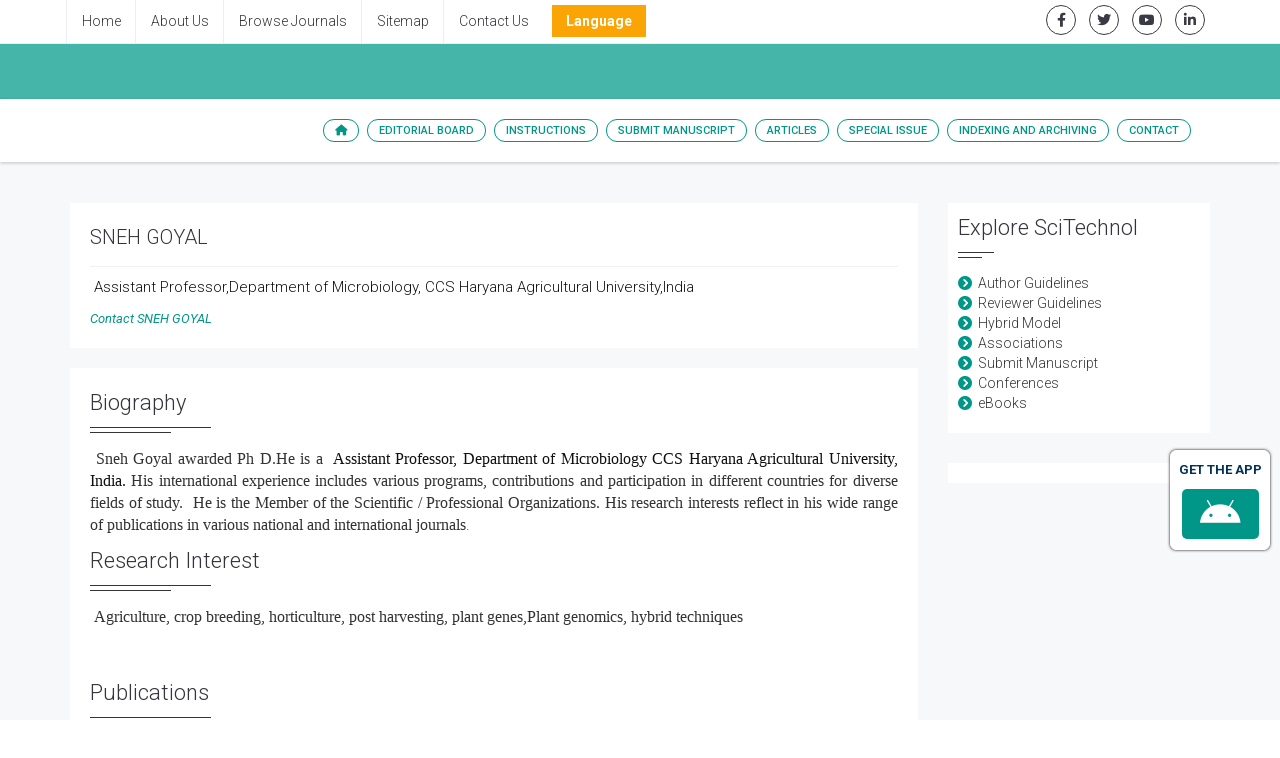

--- FILE ---
content_type: text/html; charset=UTF-8
request_url: https://www.scitechnol.com/author-profile/SNEH_GOYAL/
body_size: 8339
content:
<!DOCTYPE html>
<html lang="en" class="no-js">
<head>
<meta charset="utf-8"/>
<meta http-equiv="X-UA-Compatible" content="IE=edge">
<meta content="text/html; charset=utf-8"/>
<title>SNEH GOYAL | Author | SciTechnol | </title>
<meta name="description" content=", , Authors.">
<meta name="description" content="SNEH GOYAL, CCS Haryana Agricultural University,India, Authors.">
<meta name="keywords" content="SNEH GOYAL, CCS Haryana Agricultural University,India 12437">
<meta name="author" content="scitechnol.com">

<!-- Mobile Metas -->
<meta name="viewport" content="width=device-width, minimum-scale=1.0, maximum-scale=1.0, user-scalable=no">

		<!-- GLOBAL MANDATORY STYLES -->
            <meta name="format-detection" content="telephone=no">
			<link rel="canonical" href="https://www.scitechnol.com/author-profile/SNEH_GOYAL/">
			<link rel="alternate" href="https://www.scitechnol.com/author-profile/SNEH_GOYAL/" hreflang="en-us" />
			<link href="https://fonts.googleapis.com/css?family=Roboto:100,100i,300,300i,400,400i,500,500i,700,700i,900,900i" rel="stylesheet">
			<link href='https://fonts.googleapis.com/css?family=Droid+Serif:400,400italic,700,700italic' rel='stylesheet' type='text/css'>
			<link href="https://www.scitechnol.com/assets/plugins/bootstrap/css/bootstrap.min.css" rel="stylesheet" type="text/css"/>
			<link rel="stylesheet" href="https://cdnjs.cloudflare.com/ajax/libs/font-awesome/6.0.0-beta2/css/all.min.css"/>
			<link href="https://www.scitechnol.com/assets/plugins/et-line/et-line.css" rel="stylesheet" type="text/css"/>
			<link href="https://www.scitechnol.com/assets/plugins/flaticon/flaticon.css" rel="stylesheet" type="text/css"/>
			<link href="https://www.scitechnol.com/assets/plugins/themify/themify.css" rel="stylesheet" type="text/css"/>
			<!-- END GLOBAL MANDATORY STYLES -->

			<!-- BEGIN THEME PLUGINS STYLE -->
			<link href="https://www.scitechnol.com/assets/plugins/scrollbar/jquery.mCustomScrollbar.css" rel="stylesheet" type="text/css"/>
			<link href="https://www.scitechnol.com/assets/css/animate.css" rel="stylesheet" type="text/css"/>
			<link href="https://www.scitechnol.com/assets/plugins/magnific-popup/magnific-popup.css" rel="stylesheet" type="text/css"/>
			<link href="https://www.scitechnol.com/assets/plugins/owl-carousel/assets/owl.carousel.css" rel="stylesheet" type="text/css"/>
			<!-- END THEME PLUGINS STYLE -->

			<!-- THEME STYLES -->
			<link href="https://www.scitechnol.com/assets/css/global.css" rel="stylesheet" type="text/css"/>
			<link href="https://www.scitechnol.com/assets/css/custom.css" rel="stylesheet" type="text/css"/>
			<!-- END THEME STYLES -->
            
            <!-- Author profile STYLES -->
			<link href="https://www.scitechnol.com/assets/css/author.css" rel="stylesheet" type="text/css"/>
			<!-- END Author profile STYLES -->

			<!-- BEGIN JQUERY -->
			<script type="1695244498108e9a883a58b6-text/javascript" src="https://www.scitechnol.com/assets/plugins/jquery.min.js"></script>
			<link href="https://www.scitechnol.com/assets/css/autosearch.css" rel="stylesheet" type="text/css"/>
			<script type="1695244498108e9a883a58b6-text/javascript" src="https://www.scitechnol.com/assets/scripts/typeahead.js"></script>

			<style>
				body, html {
  					overflow-x: hidden;
				}
			</style>

			<meta name="citation_doi" content="10 .4172/2327-4581.1000411"/>
			<!-- Google tag (gtag.js) -->
<script async src="https://www.googletagmanager.com/gtag/js?id=G-3GCNJ6LMJJ" type="1695244498108e9a883a58b6-text/javascript"></script>
<script type="1695244498108e9a883a58b6-text/javascript">
  window.dataLayer = window.dataLayer || [];
  function gtag(){dataLayer.push(arguments);}
  gtag('js', new Date());

  gtag('config', 'G-3GCNJ6LMJJ');
</script>

		
			<script type="1695244498108e9a883a58b6-text/javascript">
			(function(i,s,o,g,r,a,m){i['GoogleAnalyticsObject']=r;i[r]=i[r]||function(){
			(i[r].q=i[r].q||[]).push(arguments)},i[r].l=1*new Date();a=s.createElement(o),
			m=s.getElementsByTagName(o)[0];a.async=1;a.src=g;m.parentNode.insertBefore(a,m)
			})(window,document,'script','//www.google-analytics.com/analytics.js','ga');

			ga('create', 'UA-29271993-1', 'www.scitechnol.com');
			ga('send', 'pageview');
			</script>
			
			<script type="application/ld+json">
			{
				"@context": "https://schema.org",
				"@type": "Organization",
				"url": "http://www.scitechnol.com/author-profile/SNEH_GOYAL/",
				"logo": "https://www.scitechnol.com/assets/img/SciTechnol-logo.svg"
			}
			</script>
<!-- Facebook Pixel Code -->
			<script type="1695244498108e9a883a58b6-text/javascript">
				!function(f,b,e,v,n,t,s){if(f.fbq)return;n=f.fbq=function(){n.callMethod?
				n.callMethod.apply(n,arguments):n.queue.push(arguments)};if(!f._fbq)f._fbq=n;
				n.push=n;n.loaded=!0;n.version='2.0';n.queue=[];t=b.createElement(e);t.async=!0;
				t.src=v;s=b.getElementsByTagName(e)[0];s.parentNode.insertBefore(t,s)}(window,
				document,'script','//connect.facebook.net/en_US/fbevents.js');
				fbq('init', '297919997051754');
				fbq('track', "PageView");
			</script>
			
<!-- End Facebook Pixel Code -->
		
		<!-- END JQUERY -->

		<!-- FAVICON -->
		<link rel="shortcut icon" href="https://www.scitechnol.com/Fav.png"/>
		<!-- END FAVICON -->

		<style>
     .tooltip1:hover .tooltiptext {
        visibility: visible;
    }
    .tooltip1 .tooltiptext {
        width:230px;
        visibility: hidden;
        background-color: #f0f6eb;
        color: #555;
        border-radius: 6px;
        padding: 5px 11px;
        border: 1px solid rgba(0,0,0,.125);
        position: absolute;
        z-index: 100;
        top:100%;
    }
</style>
		</head>
		<!-- END HEAD -->
		<!-- BODY -->
		<body>

		<!-- WRAPPER -->
		<div class="wrapper">
		
	
  
			<!--========== HEADER ==========-->
			<header class="header-transparent header-transparent-bb header-sticky bg-color-white">
				<!-- Topbar links -->
				<div class="topbar-e theme-toggle-content bg-color-white">
					<div class="container">
						<div class="row">
							<div class="col-sm-7">
								<!-- Topbar links Left -->
								<ul class="list-inline topbar-e-actions pull-left">
									<li class="topbar-e-actions-item">
										<a class="topbar-e-actions-link" href="https://www.scitechnol.com/">Home</a>
									</li>
									<li class="topbar-e-actions-item">
										<a class="topbar-e-actions-link" href="https://www.scitechnol.com/scitechnol-aboutus.php">About Us</a>
									</li>
									<li class="topbar-e-actions-item">
										<a class="topbar-e-actions-link" href="https://www.scitechnol.com/subscription-journals-list.php">Browse Journals</a>
									</li>
									<li class="topbar-e-actions-item">
										<a class="topbar-e-actions-link" href="https://www.scitechnol.com/sitemap.php">Sitemap</a>
									</li>
									<li class="topbar-e-actions-item">
										<a class="topbar-e-actions-link" href="https://www.scitechnol.com/contact.php">Contact Us</a>
									</li>
							
								
								<!---languages drop down---->
<li class="nav-item dropdown multi_lang j_multi_lang scitech_lang_drop">
    <a class="nav-link dropdown-toggle" href="#" id="multi_lang" role="button" data-toggle="dropdown" aria-haspopup="true" aria-expanded="false">Language</a>
    <ul class="dropdown-menu" aria-labelledby="">
                <a class="dropdown-item" href="https://spanish.scitechnol.com/journals/author-profile/SNEH_GOYAL/" title="Spanish">
            <img src="https://www.scitechnol.com/admin/flags/spain.png">Spanish        </a>
                <a class="dropdown-item" href="https://chinese.scitechnol.com/journals/author-profile/SNEH_GOYAL/" title="Chinese">
            <img src="https://www.scitechnol.com/admin/flags/china.png">Chinese        </a>
                <a class="dropdown-item" href="https://russian.scitechnol.com/journals/author-profile/SNEH_GOYAL/" title="Russian">
            <img src="https://www.scitechnol.com/admin/flags/russia.png">Russian        </a>
                <a class="dropdown-item" href="https://german.scitechnol.com/journals/author-profile/SNEH_GOYAL/" title="German">
            <img src="https://www.scitechnol.com/admin/flags/germany.png">German        </a>
                <a class="dropdown-item" href="https://french.scitechnol.com/journals/author-profile/SNEH_GOYAL/" title="French">
            <img src="https://www.scitechnol.com/admin/flags/france.png">French        </a>
                <a class="dropdown-item" href="https://japanese.scitechnol.com/journals/author-profile/SNEH_GOYAL/" title="Japanese">
            <img src="https://www.scitechnol.com/admin/flags/japan.png">Japanese        </a>
                <a class="dropdown-item" href="https://portuguese.scitechnol.com/journals/author-profile/SNEH_GOYAL/" title="Portuguese">
            <img src="https://www.scitechnol.com/admin/flags/portugal.png">Portuguese        </a>
                <a class="dropdown-item" href="https://hindi.scitechnol.com/journals/author-profile/SNEH_GOYAL/" title="Hindi">
            <img src="https://www.scitechnol.com/admin/flags/india.png">Hindi        </a>
                <a class="dropdown-item" href="https://telugu.scitechnol.com/journals/author-profile/SNEH_GOYAL/" title="Telugu">
            <img src="https://www.scitechnol.com/admin/flags/india.png">Telugu        </a>
                <a class="dropdown-item" href="https://tamil.scitechnol.com/journals/author-profile/SNEH_GOYAL/" title="Tamil">
            <img src="https://www.scitechnol.com/admin/flags/india.png">Tamil        </a>
            </ul>
</li>
<!---languages drop down---->              
 
							</ul>		<!-- End Topbar links left -->
							</div>
							<div class="col-sm-5">
								<!-- Animate Theme Icons -->
								<ul class="list-inline text-right margin-t-5 margin-b-0">
									<li class="animate-theme-icons">
										<a class="animate-theme-icons-body animate-theme-icons-dark-light-brd theme-icons-xs radius-circle" href="https://facebook.com/SciTechnol" target="_blank">
											<i class="animate-theme-icons-element fab fa-facebook-f"></i>
										</a>
									</li>
									<li class="animate-theme-icons">
										<a class="animate-theme-icons-body animate-theme-icons-dark-light-brd theme-icons-xs radius-circle" href="https://twitter.com/SciTechnol" target="_blank">
											<i class="animate-theme-icons-element fab fa-twitter"></i>
										</a>
									</li>
									<li class="animate-theme-icons">
										<a class="animate-theme-icons-body animate-theme-icons-dark-light-brd theme-icons-xs radius-circle" href="https://youtube.com/watch?v=2MXKrt2Rzx8" target="_blank">
											<i class="animate-theme-icons-element fab fa-youtube"></i>
										</a>
									</li>
									<li class="animate-theme-icons">
										<a class="animate-theme-icons-body animate-theme-icons-dark-light-brd theme-icons-xs radius-circle" href="https://www.linkedin.com/in/international-journal-of-cardiovascular-research-59b8339a" target="_blank">
											<i class="animate-theme-icons-element fab fa-linkedin-in"></i>
										</a>
									</li>
								</ul>
								<!-- End Animate Theme Icons -->
                                							</div>										

						</div><!--// End row -->
					</div>
				</div>
				<!-- End Topbar links -->
				                
                                

                
				<!--========== PROMO BLOCK ==========-->
				<div class="content-xs bg-color-teal-light">
					<div class="container">
						<div class="row">
							<div class="col-sm-12">
								<h2 class="font-size-30 fweight-400 color-white">								</h2>
							</div>
							<!--<div class="col-sm-12 col-md-3">
								<a href="open-access-week.php" class="open-access-week">
									<img class="image-gallery-video-player" src="assets/img/OpenAccessWeek_logo.jpg" alt="">
									<span class="open-access-date">Oct 21-27, 2019</span>
								</a>
							</div>-->
						</div>
					</div>
				</div>

				<!-- Navbar -->
				<nav class="navbar mega-menu journal-menu topbar-shadow" role="navigation">
					<div class="container">
						<!-- Brand and toggle get grouped for better mobile display -->
						<div class="menu-container">
							<button type="button" class="navbar-toggle" data-toggle="collapse" data-target=".nav-journal">
								<span class="sr-only">Toggle navigation</span>
								<span class="toggle-icon"></span>
							</button>

							<!-- Theme Toggle Trigger -->
							<div class="theme-toggle-trigger topbar-toggle-trigger">
								<!-- <a class="topbar-toggle-trigger-style" href="javascript:void(0);"></a> -->
								<i class="topbar-toggle-trigger-icon-style fa fa-ellipsis-v"></i> <!-- Example with Font Awesome icons -->
							</div>
							<!-- End Theme Toggle Trigger -->

						</div>

						<!-- Collect the nav links, forms, and other content for toggling -->
						<div class="collapse navbar-collapse nav-journal">
							<div class="menu-container">
								<ul class="nav navbar-nav">
									<!-- Home -->
									<li class="nav-item">
										<a class="nav-item-child radius-50" href="https://www.scitechnol.com/"><i class="fa fa-home" aria-hidden="true"></i></a>
									</li>
									<!-- End Home -->

									<!-- About -->
									<li class="nav-item"><a class="nav-item-child radius-50" href="https://www.scitechnol.com/">Editorial Board</a></li>
									<!-- End About -->

									<!-- About -->
									<li class="nav-item dropdown"><a class="nav-item-child radius-50" href="https://www.scitechnol.com/">Instructions</a>
										<ul class="dropdown-menu">
											<!-- Instruction for author -->
											<li class="dropdown-menu-item"><a class="dropdown-menu-item-child" href="https://www.scitechnol.com/">For Author</a></li>
											<!-- policy and ethics -->
											<li class="dropdown-menu-item">

                                                <!--<a class="dropdown-menu-item-child" 
href="https://www.scitechnol.com/publication-ethics.php">Policies & Ethics</a> -->

                                        <a class="dropdown-menu-item-child" 
											href="https://www.scitechnol.com/">Policies & Ethics</a>

                                            </li>
                                            <li class="dropdown-menu-item">
                                                <a class="dropdown-menu-item-child" 
											href="https://www.scitechnol.com/">Aim &amp; Scope</a>
                                            </li>
                                            <li class="dropdown-menu-item">
                                                <a class="dropdown-menu-item-child" 
											href="https://www.scitechnol.com/">Peer Review</a>
                                            </li>
											<!-- membership program -->
											<li class="dropdown-menu-item"><a class="dropdown-menu-item-child" 
											href="https://www.scitechnol.com/membership.php">Membership Program</a></li>
											<!-- Journal Subscription -->
											<li class="dropdown-menu-item"><a class="dropdown-menu-item-child" 
											href="https://www.scitechnol.com/subscription-detail.php">Subscription</a></li>																							
											<!-- End Default -->
										</ul>											
									</li>
									<!-- End About -->

									<!-- About -->
									<li class="nav-item"><a class="nav-item-child radius-50" href="https://www.scitechnol.com/">Submit Manuscript</a></li>
									<!-- End About -->

									<!-- Journals -->
									<li class="nav-item dropdown">
										<a class="nav-item-child dropdown-toggle radius-50" href="javascript:void(0);" data-toggle="dropdown">
											Articles
										</a>
										<ul class="dropdown-menu">
											<!-- Default -->
<!--											<li class="dropdown-menu-item"><a class="dropdown-menu-item-child" href="https://www.scitechnol.com/">Current Issue</a></li>-->

											<!--<li class="dropdown-menu-item"><a class="dropdown-menu-item-child" href="">Previous Issue</a></li>-->									
											<!-- End Default -->

											<!-- Shopify -->
											<li class="dropdown-menu-item"><a class="dropdown-menu-item-child" href="https://www.scitechnol.com/">Articles In Process</a></li>
											<!-- End Shopify -->

											<!-- Shopify -->
											<li class="dropdown-menu-item"><a class="dropdown-menu-item-child" href="https://www.scitechnol.com/">View All Issues</a></li>
											<!-- End Shopify -->
										</ul>
									</li>
									<!-- End Authors -->
									
										<!-- Journals -->
																		<li class="nav-item dropdown">
									
										<a class="nav-item-child dropdown-toggle radius-50" href="javascript:void(0);" data-toggle="dropdown">
											Special Issue
										</a>
										
										<ul class="dropdown-menu">
																					<li class="dropdown-submenu"><a class="dropdown-submenu-child" href="https://www.scitechnol.com/">Introduction</a>
																						
											</li>									
																					<!-- Shopify -->
																						<!-- End Shopify -->

											<!-- call for papers -->
																						<!-- End Shopify -->
										</ul>
									</li>
																		<!-- End Authors -->
									                                                                                                            <!-- Indexing/archive -->
									<li class="nav-item">
										<a class="nav-item-child radius-50" href="https://www.scitechnol.com/indexing-">Indexing and Archiving</a>
									</li>
									<!-- End Indexing/archive -->
                                                                        
									<!-- Contact -->
									<li class="nav-item"><a class="nav-item-child radius-50" href="https://www.scitechnol.com/">Contact</a></li>
									<!-- End Contact -->
									<!-- RSS -->
																		<!-- End RSS -->
								</ul>
							</div>
						</div>
						<!-- End Navbar Collapse -->
					</div>
					<!--// End Container-->
				</nav>
				<!-- Navbar -->
			</header>
		<!--========== END HEADER ==========-->
		<!--============Manuscript Sub==================-->
				

     <!--========== PAGE CONTENT ==========-->
    <div class="bg-color-sky-light">
        <div class="content container">
			<div class="row">
				<div class="col-md-9 md-margin-b-30">
                	   
                    <!-- Team v3 -->
                    	<div class="team-v3 margin-b-20">
                           <div class="row">
						                                                          <div class="col-xs-12">
                                                            <div class="team-v3-header">
                                    <h4 class="team-v3-member">SNEH GOYAL</h4>
                                    <!--<span class="team-v3-member-position">Editorial Board Member</span>-->
                                </div>
                                <p class="team-v3-paragraph">
                                	&nbsp;Assistant Professor,Department of Microbiology, CCS Haryana Agricultural University,India                                </p>
                               <a class="team-v3-member-contact" href="https://www.scitechnol.com/author-profile/SNEH_GOYAL/"><i>Contact SNEH GOYAL</i></a>
                                                        </div>
                                                    </div><!-- End row -->
                    
                    </div>
                    <!-- End Team v3 -->

					<!-- Blog Grid -->
                    <article class="blog-grid margin-b-30">
                        <!-- Blog Grid Content -->
                        <div class="divider-v4 divider-v4-left-double blog-grid-content">
                                                       <h3 class="divider-v4-title">Biography</h3>
                            <div><p style="text-align: justify;">&nbsp;<span style="font-size: medium;"><span style="font-family: 'Times New Roman';"><span style="line-height: 115%; color: rgb(51, 51, 51); background-image: initial; background-attachment: initial; background-size: initial; background-origin: initial; background-clip: initial; background-position: initial; background-repeat: initial;">Sneh Goyal awarded Ph D.He is a &nbsp;</span><span style="line-height: 115%; background-image: initial; background-attachment: initial; background-size: initial; background-origin: initial; background-clip: initial; background-position: initial; background-repeat: initial;">Assistant Professor, Department of Microbiology CCS Haryana Agricultural University, India</span>.&nbsp;<span style="line-height: 115%; color: rgb(51, 51, 51); background-image: initial; background-attachment: initial; background-size: initial; background-origin: initial; background-clip: initial; background-position: initial; background-repeat: initial;">His international experience includes various programs, contributions and participation in different countries for diverse fields of study. &nbsp;He is the Member of the Scientific / Professional Organizations. His research interests reflect in his wide range of publications in various national and international journals</span></span></span>.</p>
<p class="MsoNormal"><o:p></o:p></p></div>
                                                        <h3 class="divider-v4-title">Research Interest</h3>
                            <div><p style="text-align: justify;">&nbsp;<span style="font-size: medium;"><span style="font-family: 'Times New Roman';"><span style="color: rgb(51, 51, 51); line-height: 115%;">Agriculture, crop breeding, horticulture, post harvesting, plant genes,</span></span></span><span style="font-size: medium;"><span style="font-family: 'Times New Roman';"><span style="line-height: 115%; color: rgb(51, 51, 51); background-image: initial; background-attachment: initial; background-size: initial; background-origin: initial; background-clip: initial; background-position: initial; background-repeat: initial;">Plant genomics, hybrid techniques</span></span></span><span style="font-size: 13.5pt; line-height: 115%; color: rgb(51, 51, 51); background-image: initial; background-attachment: initial; background-size: initial; background-origin: initial; background-clip: initial; background-position: initial; background-repeat: initial;"><o:p></o:p></span></p></div>
                                                       <!-- <h3 class="divider-v4-title">Biography</h3>
                            <div></div>-->
                            						</div>
                        <!-- End Blog Grid Content -->
                        
                    <!--<table class="table">
							          </table> -->
		  
	<div class="divider-v4 divider-v4-left-double blog-grid-content">  
           <h3 class="divider-v4-title">Publications</h3>
          	 <ul class="list-group">
                        <li class="list-group-item">             <h4 class="margin-b-0"><a href="https://www.scitechnol.com/peer-review/the-impact-of-institutional-trust-and-self-efficacy-on-travel-choices-of-outbound-tourists-jOEr.php?article_id=21144" title="The Impact of Institutional Trust and Self Efficacy on Travel Choices of Outbound Tourists">
           The Impact of Institutional Trust and Self Efficacy on Travel Choices of Outbound Tourists</a></h4>
			<span class="fweight-400">Research Article:</span> J Tourism Res Hospitality<br>
             <span class="fweight-400">DOI:</span> <a href="" target="_blank" title="Click Here"></a><br>
                 Xiaofei Tang, Bing Sun&nbsp;and Huimin Tan*
<br>
                  <ul class="list-inline blog-sidebar-tags">
				                      <li><a class="radius-50" href="https://www.scitechnol.com/abstract/the-impact-of-institutional-trust-and-self-efficacy-on-travel-choices-of-outbound-tourists-21144.html">Abstract</a></li>
				                        					  <li><a class="radius-50" href="https://www.scitechnol.com/peer-review/the-impact-of-institutional-trust-and-self-efficacy-on-travel-choices-of-outbound-tourists-jOEr.php?article_id=21144" title="click here">Full-text</a></li>
                                                                  <li><a class="radius-50" href="https://www.scitechnol.com/peer-review/the-impact-of-institutional-trust-and-self-efficacy-on-travel-choices-of-outbound-tourists-whHX.pdf" title="click here">PDF</a></li> 
                                            </td>
                  </ul>
                 </li>
                                  </ul>	

        			
		 </div> 
		   <!-- other publications -->
					  					  <!-- end other publications -->	
       </article>  
				</div>
				<div class="col-sm-3 sm-margin-b-50">
							
		<div class="divider-v4 divider-v4-left-double bg-color-white padding-10 margin-b-30">
		<h2 class="divider-v4-title">Explore SciTechnol</h2>
			<div>
				<ul class="list-unstyled angle-right">
					<li class="color-base"><a href="https://www.scitechnol.com/author-guidelines.php"> Author Guidelines</a></li>
					<li class="color-base"><a href="https://www.scitechnol.com/reviewer-guidelines.php"> Reviewer Guidelines</a></li>
					<li class="color-base"><a href="https://www.scitechnol.com/hybrid-journals.php"> Hybrid Model</a></li>
					<li class="color-base"><a href="https://www.scitechnol.com/scitechnol-associations-indexing.php"> Associations</a></li>
<!--					<li><a href="https://www.scitechnol.com/scitechnol-indexing.php"> Indexing</a></li>-->
					<li class="color-base"><a href="https://www.scitechnol.com/submission/"> Submit Manuscript</a></li>
					<li class="color-base"><a href="https://omicsonline.org/international-scientific-conferences/" target="_blank"> Conferences</a></li>
					<li class="color-base"><a href="https://www.esciencecentral.org/ebooks/" target="_blank"> eBooks</a></li>
				</ul>
			</div>
		</div>
        <!--========== Recomended Conferences ==================-->
        <div class="divider-v4 divider-v4-left-double bg-color-white margin-b-10">
                  </div>
        <!--========== Recomended Conferences end==============-->
				
				
		<div class="divider-v4 divider-v4-left-double bg-color-white padding-10 margin-b-30">
		<!--<h2 class="divider-v4-title">Share This Page</h2>
				<div class="a2a_kit a2a_kit_size_32 a2a_default_style">
					<a class="a2a_button_facebook"></a>
					<a class="a2a_button_twitter"></a>
					<a class="a2a_button_linkedin"></a>
					<a class="a2a_button_google_plus"></a>
					<a class="a2a_button_pinterest"></a>
					<a class="a2a_button_blogger_post"></a>
				</div>
				<script async src="https://static.addtoany.com/menu/page.js"></script>
			 AddToAny END -->
			 
			 <!--========== pmc/pubmed articles==================-->
			    
			<!--========== pmc/pubmed articles==================-->
			 
		</div>
				

				</div>
			</div>
			<!--// end row -->
		</div>
    </div> 
  
 <!-- Right Content Ends--> 
<!--========== FOOTER V2 ==========-->

<footer id="footer" class="footer">
		<div class="container">
			<div class="row margin-b-50">
				<div class="col-sm-4 sm-margin-b-30">
					<!--<a href="https://www.scitechnol.com/">
						<img class="width-200" src="/assets/img/SciTechnol-logo.svg" alt="">
					</a>-->
					<!-- Address -->
					<div class="footer-address">
						<p class="footer-address-text">SciTechnol is an online publisher that enjoys global presence with International Journals on Clinical, Medical, Environmental, Pharmaceutical, Neurosciences, Environmental Science, and Business Management.</p>
					</div>
					<!-- Address -->
					<hr>
					<h2 class="footer-title">Follow Us</h2>
					<!-- Theme Icons White Background -->
					<ul class="list-inline ul-li-lr-0">
						<li class="theme-icons-wrap"><a href="https://facebook.com/SciTechnol"><i class="theme-icons theme-icons-white-bg theme-icons-sm radius-3 fab fa-facebook"></i></a></li>
						<li class="theme-icons-wrap"><a href="https://twitter.com/SciTechnol"><i class="theme-icons theme-icons-white-bg theme-icons-sm radius-3 fab fa-twitter"></i></a></li>
						<li class="theme-icons-wrap"><a href="https://youtube.com/watch?v=2MXKrt2Rzx8"><i class="theme-icons theme-icons-white-bg theme-icons-sm radius-3 fab fa-youtube"></i></a></li>
						<li class="theme-icons-wrap"><a href="https://www.linkedin.com/in/international-journal-of-cardiovascular-research-59b8339a"><i class="theme-icons theme-icons-white-bg theme-icons-sm radius-3 fab fa-linkedin"></i></a></li>
						<li class="theme-icons-wrap"><a href="https://www.scitechnol.com/ror.xml"><i class="theme-icons theme-icons-white-bg theme-icons-sm radius-3 fa fa-rss"></i></a></li>
					</ul>
					<!-- End Theme Icons White Background -->
				</div>
				<div class="col-sm-4">
					<h3 class="footer-title">Tags</h3>
					<!-- Tags -->
					<ul class="list-inline footer-tags margin-b-30">
						<li><a class="radius-50" href="https://www.scitechnol.com/subscription-journals-list.php">Journals</a></li>
						<li><a class="radius-50" href="http://www.meetingsint.com/" target="_blank">Conferences</a></li>
						<li><a class="radius-50" href="https://www.scitechnol.com/submission">Submit Manuscript</a></li>
						<li><a class="radius-50" href="https://www.scitechnol.com/open-access.php">Hybrid Open Access</a></li>
						<li><a class="radius-50" href="https://www.scitechnol.com/sitemap.php">Sitemap</a></li>
						<li><a class="radius-50" href="https://www.scitechnol.com/contact.php">Contact Us</a></li>
					</ul>
					<!-- End Tags -->
					<!-- Copyright -->
					<div>
						<div class="footer-copyright text-center margin-t-50 brd-color-white">
							<p class="footer-copyright-item margin-b-0">&#169; <a href="https://www.scitechnol.com/">SciTechnol</a> 2022. All Rights Reserved.</p>
						</div>
					</div>
					<!-- Copyright -->
				</div>
				<div class="col-sm-4">
					<h3 class="footer-title">Contact Info</h3>
					<div class="footer-contact-info-bg">
						<ul class="list-unstyled footer-contact-info">
							<li class="footer-contact-info-item">
								<i class="footer-contact-info-icon fa fa-map-marker"></i>
								<div class="footer-contact-info-media">
									<p class="footer-contact-info-text">40 Bloomsbury Way<br/>Lower Ground Floor<br/>
	London, United Kingdom<br>WC1A 2SE</p>
								</div>
							</li>
							<li class="footer-contact-info-item">
								<i class="footer-contact-info-icon fa fa-phone"></i>
								<div class="footer-contact-info-media">
									<p class="footer-contact-info-text">+44-203-769-1765  </p> 
								</div>
							</li>
							
							<li class="footer-contact-info-item">
								<i class="footer-contact-info-icon fab fa-whatsapp"></i>
								<div class="footer-contact-info-media">
									<p class="footer-contact-info-text">+1-470-347-1923</p>
								</div>
							</li>							
							
							<li class="footer-contact-info-item">
								<i class="footer-contact-info-icon fa fa-fax"></i>
								<div class="footer-contact-info-media">
									<p class="footer-contact-info-text">+44-203-004-1157</p>
								</div>
							</li>														
							
							<li class="footer-contact-info-item">
								<i class="footer-contact-info-icon fa fa-envelope-o"></i>
								<div class="footer-contact-info-media">
									<a class="footer-contact-info-text" href="mailto:editorialoffice@scitechnol.com">editorialoffice@scitechnol.com</a>
								</div>
							</li>
							<li class="footer-contact-info-item">
								<i class="footer-contact-info-icon fa fa-link"></i>
								<div class="footer-contact-info-media">
									<a class="footer-contact-info-text" href="https://www.scitechnol.com/">https://www.scitechnol.com/</a>
								</div>
							</li>
							<li class="footer-contact-info-item">
								<i class="footer-contact-info-icon fab fa-twitter"></i>
								<div class="footer-contact-info-media">
									<a class="footer-contact-info-text" href="https://www.twitter.com/scitechnol">https://www.twitter.com/scitechnol</a>
								</div>
							</li>
						</ul>
					</div>
				</div>
			</div>
			<!-- end row -->
		</div>
		<!--<a href="https://www.globaltechsummit.com/vizag.html" class="bell_icon" target="_blank"><img src="https://www.vizagtechsummit.com/images/bellicon.png"></a>-->
	</footer>

<!--========== END FOOTER V2 ==========-->

</div>
		<!-- END WRAPPER -->

				<!-- Sidebar Content Overlay -->
		<div class="sidebar-content-overlay"></div>
		<!-- End Sidebar Content Overlay -->

		<!-- Back To Top -->
		<a href="javascript:void(0);" class="js-back-to-top back-to-top-theme"></a>
		<!-- End Back To Top -->

		<!--========== JAVASCRIPTS(Load javascripts at bottom, this will reduce page load time) ==========-->
		<!-- CORE PLUGINS -->
		<!--[if lt IE 9]>
		<script src="assets/plugins/html5shiv.js"></script>
		<script src="assets/plugins/respond.min.js"></script>
		<![endif]-->
		<script type="1695244498108e9a883a58b6-text/javascript" src="https://www.scitechnol.com/assets/plugins/jquery.migrate.min.js"></script>
		<script type="1695244498108e9a883a58b6-text/javascript" src="https://www.scitechnol.com/assets/plugins/bootstrap/js/bootstrap.min.js"></script>
		<!-- END CORE PLUGINS -->

		<!-- PAGE LEVEL PLUGINS -->
		<script type="1695244498108e9a883a58b6-text/javascript" src="https://www.scitechnol.com/assets/plugins/jquery.back-to-top.js"></script>
		<script type="1695244498108e9a883a58b6-text/javascript" src="https://www.scitechnol.com/assets/plugins/jquery.smooth-scroll.js"></script>
		<script type="1695244498108e9a883a58b6-text/javascript" src="https://www.scitechnol.com/assets/plugins/magnific-popup/jquery.magnific-popup.min.js"></script>
		<script type="1695244498108e9a883a58b6-text/javascript" src="https://www.scitechnol.com/assets/plugins/jquery.animsition.min.js"></script>
		<script type="1695244498108e9a883a58b6-text/javascript" src="https://www.scitechnol.com/assets/plugins/scrollbar/jquery.mCustomScrollbar.concat.min.js"></script>
		<script type="1695244498108e9a883a58b6-text/javascript" src="https://www.scitechnol.com/assets/plugins/jquery.equal-height.js"></script>
		<script type="1695244498108e9a883a58b6-text/javascript" src="https://www.scitechnol.com/assets/plugins/jquery.masonry.pkgd.min.js"></script>
		<script type="1695244498108e9a883a58b6-text/javascript" src="https://www.scitechnol.com/assets/plugins/jquery.imagesloaded.pkgd.min.js"></script>
		<script type="1695244498108e9a883a58b6-text/javascript" src="https://www.scitechnol.com/assets/plugins/jquery.wow.min.js"></script>
		<script type="1695244498108e9a883a58b6-text/javascript" src="https://www.scitechnol.com/assets/plugins/owl-carousel/owl.carousel.min.js"></script>
		<script type="1695244498108e9a883a58b6-text/javascript" src="https://www.scitechnol.com/assets/plugins/fuelux/js/fuelux.js"></script>
		<script type="1695244498108e9a883a58b6-text/javascript" src="https://maps.googleapis.com/maps/api/js?sensor=true"></script>
		<!--<script type="text/javascript" src="assets/plugins/google-map.js"></script>-->
		<!-- END PAGE LEVEL PLUGINS -->

		<!-- PAGE LEVEL SCRIPTS -->
		<script type="1695244498108e9a883a58b6-text/javascript" src="https://www.scitechnol.com/assets/scripts/app.js"></script>
		<script type="1695244498108e9a883a58b6-text/javascript" src="https://www.scitechnol.com/assets/scripts/components/header-sticky.js"></script>
		<script type="1695244498108e9a883a58b6-text/javascript" src="https://www.scitechnol.com/assets/scripts/components/animsition.js"></script>
		<!--<script type="text/javascript" src="assets/scripts/components/scrollbar.js"></script>-->
		<script type="1695244498108e9a883a58b6-text/javascript" src="https://www.scitechnol.com/js/scrollbar.js"></script>
		<script type="1695244498108e9a883a58b6-text/javascript" src="https://www.scitechnol.com/assets/scripts/components/form-modal.js"></script>
		<script type="1695244498108e9a883a58b6-text/javascript" src="https://www.scitechnol.com/assets/scripts/components/magnific-popup.js"></script>
		<script type="1695244498108e9a883a58b6-text/javascript" src="https://www.scitechnol.com/assets/scripts/components/masonry.js"></script>
		<script type="1695244498108e9a883a58b6-text/javascript" src="https://www.scitechnol.com/assets/scripts/components/wow.js"></script>
		<script type="1695244498108e9a883a58b6-text/javascript" src="https://www.scitechnol.com/assets/scripts/components/google-map.js"></script>
		<script type="1695244498108e9a883a58b6-text/javascript" src="https://www.scitechnol.com/assets/scripts/components/equal-height.js"></script>
		<script type="1695244498108e9a883a58b6-text/javascript" src="https://www.scitechnol.com/assets/scripts/components/owl-carousel.js"></script>
		<script type="1695244498108e9a883a58b6-text/javascript" src="https://www.scitechnol.com/assets/scripts/components/fuelux.js"></script>
		<style>
			.bell_icon {
							position: fixed;
							border-radius: 3px;
							right: 0px;
							bottom: 63px;
							color: #fff;
							z-index: 99999;
			}
			.bell_icon img {
							width: 100%;
							max-width: 160px;
							border-radius: 8px;
			}

		</style>
		<!-- END PAGE LEVEL SCRIPTS -->
		<!--========== END JAVASCRIPTS ==========-->
		<!--Get the app icon js-->
		<script type="1695244498108e9a883a58b6-text/javascript">
		jQuery(function($) {
		$(window).scroll(function fix_element() {
			$('#target').css(
			$(window).scrollTop() > 100
				? { 'position': 'fixed', 'top': '440px' }
				: { 'position': 'absolute', 'top': '440px' }
			);
			return fix_element;
		}());
		});
		</script>
		<!--Get the app icon js end-->

				<script type="1695244498108e9a883a58b6-text/javascript">
			// Header Vertical Dropdown
			var HeaderVerticalDropdown = function() {
				"use strict";

				// Handle Header Vertical Dropdown Toggle
				var handleHeaderVerticalDropdownToggle = function() {
					$('.vertical-menu .js__nav-item').children('a').on('click', function(event) {
						event.preventDefault();
						$(this).toggleClass('nav-item-open').next('.js__nav-dropdown-menu').slideToggle(400).end().parent('.js__nav-item').siblings('.js__nav-item').children('a').removeClass('nav-item-open').next('.js__nav-dropdown-menu').slideUp(400);
					});
				}

				return {
					init: function() {
						handleHeaderVerticalDropdownToggle(); // initial setup for header vertical dropdown toggle
					}
				}
			}();

			$(document).ready(function() {
				HeaderVerticalDropdown.init();
			});
		</script>
<!--Get The App Icon-->
 <div id="target" style="position: absolute; top: 110px;z-index: 101;">
<div><p>GET THE APP</p></div>
<a href="https://play.google.com/store/apps/details?id=com.journals.scitechnol" target="_blank" id="getAppModel">
	
<div class="a_icon">
<span><i class="fab fa-android"></i></span>
</div>
</a>
</div>
<!--Get The App Icon--> 
		<!--========== END JAVASCRIPTS ==========-->
		<script src="/cdn-cgi/scripts/7d0fa10a/cloudflare-static/rocket-loader.min.js" data-cf-settings="1695244498108e9a883a58b6-|49" defer></script><script defer src="https://static.cloudflareinsights.com/beacon.min.js/vcd15cbe7772f49c399c6a5babf22c1241717689176015" integrity="sha512-ZpsOmlRQV6y907TI0dKBHq9Md29nnaEIPlkf84rnaERnq6zvWvPUqr2ft8M1aS28oN72PdrCzSjY4U6VaAw1EQ==" data-cf-beacon='{"version":"2024.11.0","token":"e99ebb9eaa7046ffa77d790691a2edd1","r":1,"server_timing":{"name":{"cfCacheStatus":true,"cfEdge":true,"cfExtPri":true,"cfL4":true,"cfOrigin":true,"cfSpeedBrain":true},"location_startswith":null}}' crossorigin="anonymous"></script>
</body>
		<!-- END BODY -->
		</html>
	